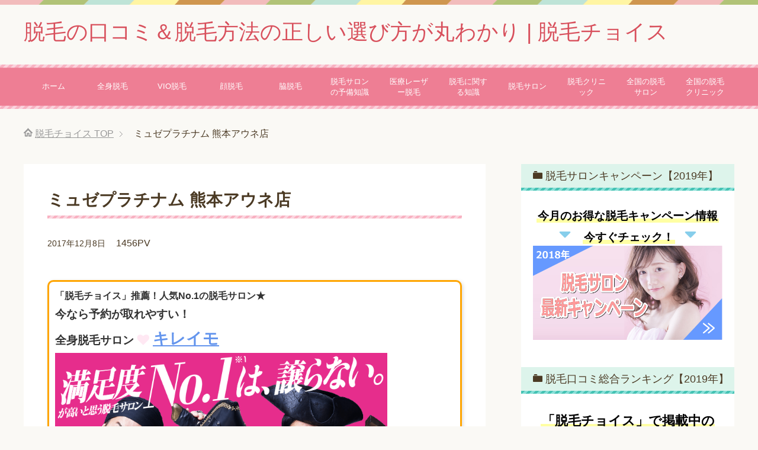

--- FILE ---
content_type: text/html; charset=UTF-8
request_url: http://datumou-choice.com/brand_shop/%E3%83%9F%E3%83%A5%E3%82%BC%E3%83%97%E3%83%A9%E3%83%81%E3%83%8A%E3%83%A0-%E7%86%8A%E6%9C%AC%E3%82%A2%E3%82%A6%E3%83%8D%E5%BA%97/
body_size: 8695
content:
<!DOCTYPE html>
<html lang="ja" class="col2">
<head prefix="og: http://ogp.me/ns# fb: http://ogp.me/ns/fb#">
<meta name="robots" content="noindex,nofollow">
<title>ミュゼプラチナム 熊本アウネ店 | 脱毛の口コミ＆脱毛方法の正しい選び方が丸わかり | 脱毛チョイス</title>
<meta charset="UTF-8">
<meta http-equiv="X-UA-Compatible" content="IE=edge">
<meta name="viewport" content="width=device-width, initial-scale=1.0">
<meta name="keywords" content="脱毛,口コミ,おすすめ,ランキング,比較">
<meta name="description" content="「ミュゼプラチナム 熊本アウネ店」のページです。 脱毛の口コミが満載！脱毛でムダ毛のない美肌になりたい女性は注目！ムダ毛処理や脱毛に関する疑問・悩みを即解決に導きます！脱毛サロン、医療脱毛、脱毛器など、脱毛方法も徹底的に解説！アナタにふさわしい脱毛方法の選び方を分かりやすくお伝えしています！">
<link rel="canonical" href="http://datumou-choice.com/brand_shop/%e3%83%9f%e3%83%a5%e3%82%bc%e3%83%97%e3%83%a9%e3%83%81%e3%83%8a%e3%83%a0-%e7%86%8a%e6%9c%ac%e3%82%a2%e3%82%a6%e3%83%8d%e5%ba%97/" />
<meta name='robots' content='max-image-preview:large' />
<link rel='dns-prefetch' href='//s.w.org' />
<link rel="alternate" type="application/rss+xml" title="脱毛の口コミ＆脱毛方法の正しい選び方が丸わかり | 脱毛チョイス &raquo; フィード" href="http://datumou-choice.com/feed/" />
<link rel="alternate" type="application/rss+xml" title="脱毛の口コミ＆脱毛方法の正しい選び方が丸わかり | 脱毛チョイス &raquo; コメントフィード" href="http://datumou-choice.com/comments/feed/" />
		<script type="text/javascript">
			window._wpemojiSettings = {"baseUrl":"https:\/\/s.w.org\/images\/core\/emoji\/13.1.0\/72x72\/","ext":".png","svgUrl":"https:\/\/s.w.org\/images\/core\/emoji\/13.1.0\/svg\/","svgExt":".svg","source":{"concatemoji":"http:\/\/datumou-choice.com\/wp-includes\/js\/wp-emoji-release.min.js?ver=5.8.12"}};
			!function(e,a,t){var n,r,o,i=a.createElement("canvas"),p=i.getContext&&i.getContext("2d");function s(e,t){var a=String.fromCharCode;p.clearRect(0,0,i.width,i.height),p.fillText(a.apply(this,e),0,0);e=i.toDataURL();return p.clearRect(0,0,i.width,i.height),p.fillText(a.apply(this,t),0,0),e===i.toDataURL()}function c(e){var t=a.createElement("script");t.src=e,t.defer=t.type="text/javascript",a.getElementsByTagName("head")[0].appendChild(t)}for(o=Array("flag","emoji"),t.supports={everything:!0,everythingExceptFlag:!0},r=0;r<o.length;r++)t.supports[o[r]]=function(e){if(!p||!p.fillText)return!1;switch(p.textBaseline="top",p.font="600 32px Arial",e){case"flag":return s([127987,65039,8205,9895,65039],[127987,65039,8203,9895,65039])?!1:!s([55356,56826,55356,56819],[55356,56826,8203,55356,56819])&&!s([55356,57332,56128,56423,56128,56418,56128,56421,56128,56430,56128,56423,56128,56447],[55356,57332,8203,56128,56423,8203,56128,56418,8203,56128,56421,8203,56128,56430,8203,56128,56423,8203,56128,56447]);case"emoji":return!s([10084,65039,8205,55357,56613],[10084,65039,8203,55357,56613])}return!1}(o[r]),t.supports.everything=t.supports.everything&&t.supports[o[r]],"flag"!==o[r]&&(t.supports.everythingExceptFlag=t.supports.everythingExceptFlag&&t.supports[o[r]]);t.supports.everythingExceptFlag=t.supports.everythingExceptFlag&&!t.supports.flag,t.DOMReady=!1,t.readyCallback=function(){t.DOMReady=!0},t.supports.everything||(n=function(){t.readyCallback()},a.addEventListener?(a.addEventListener("DOMContentLoaded",n,!1),e.addEventListener("load",n,!1)):(e.attachEvent("onload",n),a.attachEvent("onreadystatechange",function(){"complete"===a.readyState&&t.readyCallback()})),(n=t.source||{}).concatemoji?c(n.concatemoji):n.wpemoji&&n.twemoji&&(c(n.twemoji),c(n.wpemoji)))}(window,document,window._wpemojiSettings);
		</script>
		<style type="text/css">
img.wp-smiley,
img.emoji {
	display: inline !important;
	border: none !important;
	box-shadow: none !important;
	height: 1em !important;
	width: 1em !important;
	margin: 0 .07em !important;
	vertical-align: -0.1em !important;
	background: none !important;
	padding: 0 !important;
}
</style>
	<link rel='stylesheet' id='wp-block-library-css'  href='http://datumou-choice.com/wp-includes/css/dist/block-library/style.min.css?ver=5.8.12' type='text/css' media='all' />
<link rel='stylesheet' id='toc-screen-css'  href='http://datumou-choice.com/wp-content/plugins/table-of-contents-plus/screen.min.css?ver=1509' type='text/css' media='all' />
<link rel='stylesheet' id='keni_base-css'  href='http://datumou-choice.com/wp-content/themes/keni70_wp_pretty_pink_201701161911/base.css?ver=5.8.12' type='text/css' media='all' />
<link rel='stylesheet' id='keni_rwd-css'  href='http://datumou-choice.com/wp-content/themes/keni70_wp_pretty_pink_201701161911/rwd.css?ver=5.8.12' type='text/css' media='all' />
<script type='text/javascript' src='http://datumou-choice.com/wp-includes/js/jquery/jquery.min.js?ver=3.6.0' id='jquery-core-js'></script>
<script type='text/javascript' src='http://datumou-choice.com/wp-includes/js/jquery/jquery-migrate.min.js?ver=3.3.2' id='jquery-migrate-js'></script>
<link rel="https://api.w.org/" href="http://datumou-choice.com/wp-json/" /><link rel="EditURI" type="application/rsd+xml" title="RSD" href="http://datumou-choice.com/xmlrpc.php?rsd" />
<link rel="wlwmanifest" type="application/wlwmanifest+xml" href="http://datumou-choice.com/wp-includes/wlwmanifest.xml" /> 
<meta name="generator" content="WordPress 5.8.12" />
<link rel='shortlink' href='http://datumou-choice.com/?p=2347' />
<link rel="alternate" type="application/json+oembed" href="http://datumou-choice.com/wp-json/oembed/1.0/embed?url=http%3A%2F%2Fdatumou-choice.com%2Fbrand_shop%2F%25e3%2583%259f%25e3%2583%25a5%25e3%2582%25bc%25e3%2583%2597%25e3%2583%25a9%25e3%2583%2581%25e3%2583%258a%25e3%2583%25a0-%25e7%2586%258a%25e6%259c%25ac%25e3%2582%25a2%25e3%2582%25a6%25e3%2583%258d%25e5%25ba%2597%2F" />
<link rel="alternate" type="text/xml+oembed" href="http://datumou-choice.com/wp-json/oembed/1.0/embed?url=http%3A%2F%2Fdatumou-choice.com%2Fbrand_shop%2F%25e3%2583%259f%25e3%2583%25a5%25e3%2582%25bc%25e3%2583%2597%25e3%2583%25a9%25e3%2583%2581%25e3%2583%258a%25e3%2583%25a0-%25e7%2586%258a%25e6%259c%25ac%25e3%2582%25a2%25e3%2582%25a6%25e3%2583%258d%25e5%25ba%2597%2F&#038;format=xml" />
<style type="text/css">div#toc_container ul li {font-size: 90%;}</style><script src="http://datumou-choice.com/wp-content/themes/keni70_wp_pretty_pink_201701161911/js/easing.js"></script>
<link rel="shortcut icon" type="image/x-icon" href="http://datumou-choice.com/wp-content/themes/keni70_wp_pretty_pink_201701161911/favicon.ico">
<link rel="apple-touch-icon" href="http://datumou-choice.com/wp-content/themes/keni70_wp_pretty_pink_201701161911/images/apple-touch-icon.png">
<link rel="apple-touch-icon-precomposed" href="http://datumou-choice.com/wp-content/themes/keni70_wp_pretty_pink_201701161911/images/apple-touch-icon.png">
<link rel="icon" href="http://datumou-choice.com/wp-content/themes/keni70_wp_pretty_pink_201701161911/images/apple-touch-icon.png">
<link rel="stylesheet" href="http://datumou-choice.com/wp-content/themes/keni70_wp_pretty_pink_201701161911/css/pa_style.css" type='text/css' media='all' >
<link rel="stylesheet" href="http://datumou-choice.com/wp-content/themes/keni70_wp_pretty_pink_201701161911/css/swiper.css" type='text/css' media='all' >
<link href="https://maxcdn.bootstrapcdn.com/font-awesome/4.7.0/css/font-awesome.min.css" rel="stylesheet">
<link href="https://use.fontawesome.com/releases/v5.0.6/css/all.css" rel="stylesheet">
<link rel="stylesheet" href="https://cdnjs.cloudflare.com/ajax/libs/font-awesome-animation/0.0.10/font-awesome-animation.css" type="text/css" media="all" />
<!--[if lt IE 9]><script src="http://datumou-choice.com/wp-content/themes/keni70_wp_pretty_pink_201701161911/js/html5.js"></script><![endif]-->


<!-- Begin Mieruca Embed Code -->
<script type="text/javascript" id="mierucajs">
window.__fid = window.__fid || [];__fid.push([980253316]);
(function() {
function mieruca(){if(typeof window.__fjsld != "undefined") return; window.__fjsld = 1; var fjs = document.createElement('script'); fjs.type = 'text/javascript'; fjs.async = true; fjs.id = "fjssync"; var timestamp = new Date;fjs.src = ('https:' == document.location.protocol ? 'https' : 'http') + '://hm.mieru-ca.com/service/js/mieruca-hm.js?v='+ timestamp.getTime(); var x = document.getElementsByTagName('script')[0]; x.parentNode.insertBefore(fjs, x); };
setTimeout(mieruca, 500); document.readyState != "complete" ? (window.attachEvent ? window.attachEvent("onload", mieruca) : window.addEventListener("load", mieruca, false)) : mieruca();
})();
</script>
<!-- End Mieruca Embed Code -->
</head>
	<body class="brand_shop-template-default single single-brand_shop postid-2347" >
	
	<div class="container">
		<header id="top" class="site-header ">	
		<div class="site-header-in">
			<div class="site-header-conts">
				<p class="site-title"><a href="http://datumou-choice.com">脱毛の口コミ＆脱毛方法の正しい選び方が丸わかり | 脱毛チョイス</a></p>
			</div>
		</div>
		<!--▼グローバルナビ-->
		<nav class="global-nav">
			<div class="global-nav-in">
				<div class="global-nav-panel" >
					<div class="logo">
						<a href="http://datumou-choice.com">
							<img src="http://datumou-choice.com/wp-content/themes/keni70_wp_pretty_pink_201701161911/images/common/logo.png" alt="脱毛チョイス">
						</a>
					</div>
					<div class="right-contents">
						<a href="http://datumou-choice.com/ranking/" class="icon-gn-rank">ランキング</a>
						<a href="http://datumou-choice.com/salon/kuchikomi_s/" class="icon-gn-review">口コミ</a>
						<span class="btn-global-nav icon-gn-menu">メニュー</span>
					</div>
				</div>
				<ul id="menu">
					<p id="menu_close">閉じる</p>
					<li class="menu-item menu-item-type-custom menu-item-object-custom menu-item-home menu-item-202"><a href="http://datumou-choice.com">ホーム</a></li>
<li class="menu-item menu-item-type-taxonomy menu-item-object-category menu-item-1696"><a href="http://datumou-choice.com/whole_body/">全身脱毛</a></li>
<li class="menu-item menu-item-type-taxonomy menu-item-object-category menu-item-4023"><a href="http://datumou-choice.com/vio/">VIO脱毛</a></li>
<li class="menu-item menu-item-type-taxonomy menu-item-object-category menu-item-4021"><a href="http://datumou-choice.com/face/">顔脱毛</a></li>
<li class="menu-item menu-item-type-taxonomy menu-item-object-category menu-item-4022"><a href="http://datumou-choice.com/waki/">脇脱毛</a></li>
<li class="menu-item menu-item-type-taxonomy menu-item-object-category menu-item-1697"><a href="http://datumou-choice.com/hair_removal_knowledge/">脱毛サロンの予備知識</a></li>
<li class="menu-item menu-item-type-taxonomy menu-item-object-category menu-item-1698"><a href="http://datumou-choice.com/medical_laser/">医療レーザー脱毛</a></li>
<li class="menu-item menu-item-type-taxonomy menu-item-object-category menu-item-208"><a href="http://datumou-choice.com/epilation_knowledge/">脱毛に関する知識</a></li>
<li class="menu-item menu-item-type-taxonomy menu-item-object-category menu-item-756"><a href="http://datumou-choice.com/salon/">脱毛サロン</a></li>
<li class="menu-item menu-item-type-taxonomy menu-item-object-category menu-item-757"><a href="http://datumou-choice.com/clinic/">脱毛クリニック</a></li>
<li class="menu-item menu-item-type-taxonomy menu-item-object-category menu-item-4154"><a href="http://datumou-choice.com/area_salon/">全国の脱毛サロン</a></li>
<li class="menu-item menu-item-type-taxonomy menu-item-object-category menu-item-4020"><a href="http://datumou-choice.com/area_clinic/">全国の脱毛クリニック</a></li>
				</ul>
			</div>
		</nav>
		<nav class="global-nav_clone" id="fixed-menu">
			<div class="global-nav-in">
				<div class="global-nav-panel" >
					<div class="clone_contents">
						<p><span class="btn-global-nav icon-gn-menu">メニュー</span></p>
						<p><a href="http://datumou-choice.com/ranking/" class="icon-gn-rank">ランキング</a></p>
						<p><a href="http://datumou-choice.com/" class="icon-gn-review">口コミ</a></p>
						<p><a href="#top" class="icon-gn-top">TOP</a></p>
					</div>
				</div>
			</div>
		</nav>
		<!--▲グローバルナビ-->
		</header>
<!--▲サイトヘッダー-->
<div class="main-body">
<div class="main-body-in">

<nav class="breadcrumbs">
<ol class="breadcrumbs-in" itemscope itemtype="http://schema.org/BreadcrumbList">
<li class="bcl-first" itemprop="itemListElement" itemscope itemtype="http://schema.org/ListItem">
	<a itemprop="item" href="http://datumou-choice.com"><span itemprop="name">脱毛チョイス</span> TOP</a>
	<meta itemprop="position" content="1" />
</li>
<li class="bcl-last">ミュゼプラチナム 熊本アウネ店</li>
</ol>
</nav>
	
	<!--▼メインコンテンツ-->
	<main>
	<div class="main-conts">

		<!--記事-->
		<article id="post-2347" class="section-wrap post-2347 brand_shop type-brand_shop status-publish area-kumamoto">
			<div class="section-in">

			<header class="article-header">
				<h1 class="section-title" itemprop="headline">ミュゼプラチナム 熊本アウネ店</h1>

				<p class="post-date"><time datetime="2017-12-08" itemprop="datePublished" content="2017-12-08" >2017年12月8日</time></p>
				<meta itemprop="dateModified" content="2017-12-08">
				<p class="post-pv">1456PV</p>															</header>

			<div class="article-body">
									</div><!--article-body-->


<!-- ★キレイモおすすめ枠★-->
<div style="padding: 10px; margin: 15px auto; color: #333333; background: #ffffff none repeat scroll 0% 0%; border: 3px solid #ffa500; box-shadow: 2px 2px 6px #dddddd;border-radius: 10px;">
<strong>「脱毛チョイス」推薦！人気No.1の脱毛サロン★</strong><br />

<span class="f12em"><strong>今なら予約が取れやすい！<br/>
全身脱毛サロン <i class="fas fa-heart faa-flash animated my-hotpink"></i></strong> <span class="f14em"><a href="http:///datumou-choice.com/official/kireimo_f1.html" target="_blank" rel="nofollow"><font color="#6495ed"><strong>キレイモ</strong></font></font></a></span>

<a href="http:///datumou-choice.com/official/kireimo_f2.html" target="_blank" rel="nofollow"><img src="http://datumou-choice.com/wp-content/uploads/2020/02/キレイモの全身脱毛で全身キレイになっちゃおう-2.png" alt="" width="561" height="867" class="alignnone size-full wp-image-18148" /></a><br/>

<span class="blue b">～　2020年2月の最新キャンペーン　～</span>

<small>・学割で<span class="box-pink">最大10万円お得</span>！<br/>
・他サロンからの乗り換えで最大<span class="box-pink">最大10万円割引</span>！<br/>
・ハズレなしのキャンペーンくじで賞品をゲット！</small>
<hr>
<img src="http://datumou-choice.com/wp-content/uploads/2020/01/kireimo.png" alt="" width="662" height="218" class="alignnone size-full wp-image-18133" />
<hr>
<div class="al-c"><span class="box-yellow">＼ まずは無料カウンセリングへ！ ／</span>
<a href="http:///datumou-choice.com/official/kireimo_f3.html" target="_blank" rel="nofollow"><img src="http://datumou-choice.com/wp-content/uploads/2018/02/kireimo.gif" alt="" width="533" height="98" /></a>
<small><strong>※今だけハンド脱毛が無料で体験できる！</strong></small>
</div>
</div>
<!-- //★キレイモおすすめ枠★ -->



						
			
			<section id="comments" class="comments-area">
			
<!-- You can start editing here. -->


			<!-- If comments are closed. -->
		<!--<p class="nocomments">コメントは受け付けていません。</p>-->

	
			</section>


			</div><!--section-in-->
		</article><!--記事-->


	</div><!--main-conts-->
	
	</main>
	<!--▲メインコンテンツ-->

	
	<!--▼サブコンテンツ-->
	<aside class="sub-conts sidebar">
		<section id="custom_html-2" class="widget_text section-wrap widget-conts widget_custom_html"><div class="widget_text section-in"><h3 class="section-title">脱毛サロンキャンペーン【2019年】</h3><div class="textwidget custom-html-widget"><div class="al-c"><span class="box-yellow"><span class="f12em">今月のお得な脱毛キャンペーン情報</span></span><br/>
<span class="f20em"><i class="fas fa-caret-down faa-bounce animated my-skyblue"></i></span>
　<span class="box-yellow"><span class="f12em">今すぐチェック！</span></span>　<span class="f20em"><i class="fas fa-caret-down faa-bounce animated my-skyblue"></i></span>
</div>
<a href="http://datumou-choice.com/datumou-campaign/"><img src="http://datumou-choice.com/wp-content/uploads/2018/07/campaign-banner.png" alt="脱毛 キャンペーン" width="569" height="283" class="aligncenter size-full wp-image-5640" /></a></div></div></section><section id="custom_html-4" class="widget_text section-wrap widget-conts widget_custom_html"><div class="widget_text section-in"><h3 class="section-title">脱毛口コミ総合ランキング【2019年】</h3><div class="textwidget custom-html-widget"><div class="al-c"><span class="box-yellow"><span class="f14em">「脱毛チョイス」で掲載中の<br/>
▼　全18社のNo.1は？　▼</span></span></div>
<!-- ★ランキングバナー枠★-->
<div style="padding: 10px; margin: 15px auto; color: #333333; background: #ffffff none repeat scroll 0% 0%; border: 3px solid #ff4500; box-shadow: 2px 2px 6px #dddddd; border-radius: 10px;"><a href="http:///datumou-choice.com/ranking/"><img src="http://datumou-choice.com/wp-content/uploads/lp/ranking-bana.jpg" /></a></div>
<!-- //★ランキングバナー枠★--></div></div></section><section id="keni_pv-3" class="section-wrap widget-conts widget_keni_pv"><div class="section-in"><h3 class="section-title">よく読まれているページBEST5</h3>
<ol class="ranking-list ranking-list05">
<li class="rank01 on-image">
<div class="rank-box" style="background-image: url(http://datumou-choice.com/wp-content/uploads/2017/10/6times_top-320x320.png);">
<a href="http://datumou-choice.com/6times/"><p class="rank-text">全身脱毛5回~6回目の効果は？5回~6回は足りない？体験者の本音<span class="num-pv"> (62,776pv)</span></p></a></div>
</li>
<li class="rank02 on-image">
<div class="rank-box" style="background-image: url(http://datumou-choice.com/wp-content/themes/keni70_wp_pretty_pink_201701161911/images/dummy.jpg);">
<a href="http://datumou-choice.com/brand/kireimo/kuchikomi/"><p class="rank-text">キレイモの悪い口コミはホント？～15人のキレイモ体験談まとめ<span class="num-pv"> (42,230pv)</span></p></a></div>
</li>
<li class="rank03 on-image">
<div class="rank-box" style="background-image: url(http://datumou-choice.com/wp-content/themes/keni70_wp_pretty_pink_201701161911/images/dummy.jpg);">
<a href="http://datumou-choice.com/brand/la-vogue/kuchikomi/"><p class="rank-text">恋肌の口コミと脱毛効果は？～18人の恋肌の体験談まとめ<span class="num-pv"> (42,193pv)</span></p></a></div>
</li>
<li class="rank04 on-image">
<div class="rank-box" style="background-image: url(http://datumou-choice.com/wp-content/themes/keni70_wp_pretty_pink_201701161911/images/dummy.jpg);">
<a href="http://datumou-choice.com/brand/s-b-c/kuchikomi/"><p class="rank-text">湘南美容外科の口コミや脱毛効果は？～10人のリアル体験談まとめ<span class="num-pv"> (39,805pv)</span></p></a></div>
</li>
<li class="rank05 on-image">
<div class="rank-box" style="background-image: url(http://datumou-choice.com/wp-content/themes/keni70_wp_pretty_pink_201701161911/images/dummy.jpg);">
<a href="http://datumou-choice.com/brand/ginza-calla/kuchikomi/"><p class="rank-text">銀座カラーの口コミと脱毛効果は？～12人の銀座カラー体験談まとめ<span class="num-pv"> (39,445pv)</span></p></a></div>
</li>
</ol>
</div></section><section id="search-2" class="section-wrap widget-conts widget_search"><div class="section-in"><h3 class="section-title">サイト内検索</h3><form method="get" id="searchform" action="http://datumou-choice.com/">
	<div class="search-box">
		<input class="search" type="text" value="" name="s" id="s"><button id="searchsubmit" class="btn-search"><img alt="検索" width="32" height="20" src="http://datumou-choice.com/wp-content/themes/keni70_wp_pretty_pink_201701161911/images/icon/icon-btn-search.png"></button>
	</div>
</form></div></section>			</aside>
	<!--▲サブコンテンツ-->
	

</div>
</div>

<!--▼サイトフッター-->
<footer class="site-footer">
	<div class="site-footer-in">
	<div class="site-footer-conts">
<div class="site-footer-conts-area"><div class="col4-wrap">
<div class="col col_2of4"><a href="http://datumou-choice.com/">脱毛の口コミ＆脱毛方法の正しい選び方が丸わかり | 脱毛チョイス</a></div>
<ul>
<li class="col">
<a href="http://datumou-choice.com/whole_body/">全身脱毛</a><br />
<a href="http://datumou-choice.com/vio/">VIO脱毛</a><br />
<a href="http://datumou-choice.com/face/">顔脱毛</a><br />
<a href="http://datumou-choice.com/waki/">脇脱毛</a><br />
<a href="http://datumou-choice.com/hair_removal_knowledge/">脱毛サロンの予備知識</a><br />
<a href="http://datumou-choice.com/medical_laser/">医療レーザー脱毛の予備知識</a><br />
<a href="http://datumou-choice.com/epilation_knowledge/">脱毛に関する知識</a>
 	</li>
<li class="col">
<a href="http://datumou-choice.com/salon/">脱毛サロン</a><br />
<a href="http://datumou-choice.com/clinic/">脱毛クリニック</a><br />
<a href="http://datumou-choice.com/area_salon/">全国の脱毛サロン</a><br />
<a href="http://datumou-choice.com/area_clinic/">全国の脱毛クリニック</a></p>
<p><a href="http://datumou-choice.com/ranking/">総合ランキング</a><br />
<a href="http://datumou-choice.com/datumou-campaign/">脱毛キャンペーン</a><br />
<a href="http://datumou-choice.com/sitemap/">サイトマップ</a>
 	 	</li>
</ul>
</div>
</div>
	</div>
	</div>
	<div class="copyright">
		<p><small>Copyright (C) 2026 脱毛の口コミ＆脱毛方法の正しい選び方が丸わかり | 脱毛チョイス <span>All Rights Reserved.</span></small></p>
	</div>

<!-- NINJA ANALYZE -->
<script type="text/javascript">
//<![CDATA[
(function(d) {
  var sc=d.createElement("script"),
      ins=d.getElementsByTagName("script")[0];
  sc.type="text/javascript";
  sc.src=("https:"==d.location.protocol?"https://":"http://") + "code.analysis.shinobi.jp" + "/ninja_ar/NewScript?id=00414933&hash=72a19d5c&zone=36";
  sc.async=true;
  ins.parentNode.insertBefore(sc, ins);
})(document);
//]]>
</script>
<!-- /NINJA ANALYZE -->

<!-- User Heat Tag -->
<script type="text/javascript">
(function(add, cla){window['UserHeatTag']=cla;window[cla]=window[cla]||function(){(window[cla].q=window[cla].q||[]).push(arguments)},window[cla].l=1*new Date();var ul=document.createElement('script');var tag = document.getElementsByTagName('script')[0];ul.async=1;ul.src=add;tag.parentNode.insertBefore(ul,tag);})('//uh.nakanohito.jp/uhj2/uh.js', '_uhtracker');_uhtracker({id:'119229'});
</script>
<!-- End User Heat Tag -->

</footer>
<!--▲サイトフッター-->


<!--▼ページトップ-->
<!--
<p class="page-top ">
	<a href="#top"><img class="over" src="http://datumou-choice.com/wp-content/themes/keni70_wp_pretty_pink_201701161911/images/common/page-top_off.png" width="80" height="80" alt="ページの先頭へ"></a>
</p>
-->

<!--▲ページトップ-->

</div><!--container-->

<script type='text/javascript' id='toc-front-js-extra'>
/* <![CDATA[ */
var tocplus = {"visibility_show":"\u958b\u304f","visibility_hide":"\u9589\u3058\u308b","width":"Auto"};
/* ]]> */
</script>
<script type='text/javascript' src='http://datumou-choice.com/wp-content/plugins/table-of-contents-plus/front.min.js?ver=1509' id='toc-front-js'></script>
<script type='text/javascript' src='http://datumou-choice.com/wp-content/themes/keni70_wp_pretty_pink_201701161911/js/socialButton.js?ver=5.8.12' id='my-social-js'></script>
<script type='text/javascript' src='http://datumou-choice.com/wp-content/themes/keni70_wp_pretty_pink_201701161911/js/utility.js?ver=5.8.12' id='my-utility-js'></script>
<script type='text/javascript' src='http://datumou-choice.com/wp-includes/js/wp-embed.min.js?ver=5.8.12' id='wp-embed-js'></script>
	

<script src='http://datumou-choice.com/wp-content/themes/keni70_wp_pretty_pink_201701161911/js/function.js'></script>
<script src='http://datumou-choice.com/wp-content/themes/keni70_wp_pretty_pink_201701161911/js/iscroll.js'></script>
<script src='http://datumou-choice.com/wp-content/themes/keni70_wp_pretty_pink_201701161911/js/fixed_midashi.js'></script>
<script src='http://datumou-choice.com/wp-content/themes/keni70_wp_pretty_pink_201701161911/js/swiper.min.js'></script>
<script>
				var swiper = new Swiper('.swiper-containe', {
				loop:true,
				slidesPerView:3,
				spaceBetween: 5,
				//centeredSlides: true,
				grabCursor: true,
				//loopAdditionalSlides: 3,
				navigation: {
					nextEl: '.swiper-button-next',
					prevEl: '.swiper-button-prev',
				},
				});
			</script>
<script type="text/javascript">
	
	//パンくず
	 jQuery(document).ready(function(){
	 var scrollObj = new IScroll('.breadcrumbs',{ scrollX: true, scrollY: false, mouseWheel: true, click: true });
	 var breadcrumbsWidth = jQuery('.breadcrumbs ol').width();
	 var windowWidth = jQuery(document).width();
	 var distance = breadcrumbsWidth - windowWidth;
	 jQuery(".breadcrumbs ul").css("-webkit-transform","translate(-" + distance + "px, 0px) scale(1) translateZ(0px)");
	 });
	
	//テーブル
	window.onload = function()
	{
		FixedMidashi.create();
	};
</script>
<script>
  (function(i,s,o,g,r,a,m){i['GoogleAnalyticsObject']=r;i[r]=i[r]||function(){
  (i[r].q=i[r].q||[]).push(arguments)},i[r].l=1*new Date();a=s.createElement(o),
  m=s.getElementsByTagName(o)[0];a.async=1;a.src=g;m.parentNode.insertBefore(a,m)
  })(window,document,'script','https://www.google-analytics.com/analytics.js','ga');

  ga('create', 'UA-105588446-1', 'auto');
  ga('send', 'pageview');

</script>
</body>
</html>